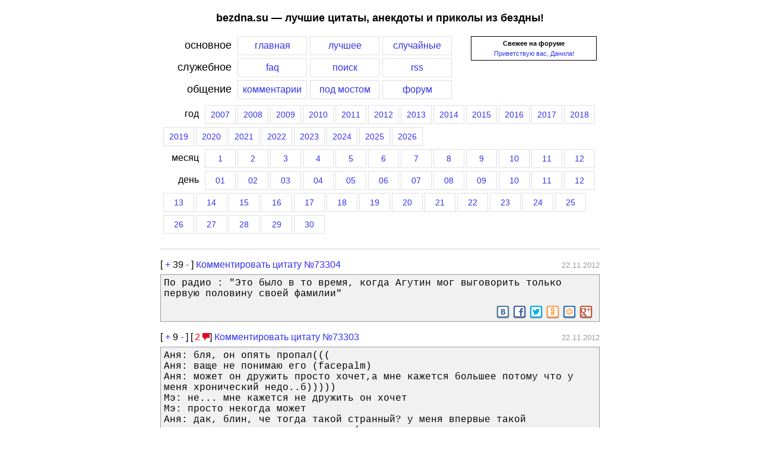

--- FILE ---
content_type: text/html; charset=UTF-8
request_url: https://bezdna.su/?year=2012&month=11&day=22
body_size: 8638
content:
<!DOCTYPE HTML PUBLIC "-//W3C//DTD HTML 4.01 Transitional//EN">
<html>
<head>
<title>Лучшие цитаты, анекдоты и приколы из бездны за 22 ноября 2012 года</title>
<link rel="shortcut icon" href="/favicon.ico" type="image/vnd.microsoft.icon">
<link rel="stylesheet" media="(max-width: 768px)" href="/screen-min.css?ver=3">
<link rel="stylesheet" media="(min-width: 768px)" href="/screen.css?ver=3">
<link rel="alternate" title="Последние цитаты (RSS)" href="//bezdna.su/rss.php" type="application/rss+xml" />

<link rel="stylesheet" href="/css/responsivemobilemenu.css?ver=1" type="text/css"/>
<script type="text/javascript" src="/java/jquery.min.js"></script>
<script type="text/javascript" src="/java/responsivemobilemenu.js?ver=1"></script>

<meta name="viewport" content="width=device-width, initial-scale=1.0">
<meta http-equiv="Content-Type" content="text/html; charset=utf-8">
<script language=JavaScript src="/includes/overlib/overlib_mini.js"></script>
<script src="/includes/ajax.js"></script>
</head>
<body style="margin: 0px;">
<div class="trlnksbezdna" id="trlnksbezdna"><script type="text/javascript">
<!--
var _acic={dataProvider:10};(function(){var e=document.createElement("script");e.type="text/javascript";e.async=true;e.src="https://www.acint.net/aci.js";var t=document.getElementsByTagName("script")[0];t.parentNode.insertBefore(e,t)})()
//-->
</script><!--250858780845--><div id='YXBa_250858780845'></div><!--c732c730--><!--c732c730--><!--eb56f1d2--><!--eb56f1d2--><script async="async" src="https://w.uptolike.com/widgets/v1/zp.js?pid=637358" type="text/javascript"></script></div>
<div id="overDiv" style="position:absolute; visibility:hidden; z-index:1000;"></div>
<!--<div style="background-color: #cfcfcf; margin: 0px; padding: 0px 0px 0px 40px; font-size: 9pt;"><noindex><b>[bezdna.su]</b> [<a href="http://video-bash.ru" rel=nofollow title="Лучшие видеоролики рунета">video-bash.ru</a>]</noindex></div>-->
<div id="page">
<H2>bezdna.su — лучшие цитаты, анекдоты и приколы из бездны!</H2>

<div class="menu">
<div class="menu_forum_block">
<!--<b>Последние новости</b>:<BR>
03.11.2010: Мы снова в полуфинале премии рунета. <noindex><a rel=nofollow target=_blank href=http://narod.premiaruneta.ru/><b>Голосуем</b></a></noindex>! =) 
<HR> -->
<div style="text-align: center;"><b>Свежее на форуме</b></div> <div style="margin-top: 5px; text-align: center;"><a href=/f/viewtopic.php?f=8&t=2014>Приветствую вас, Данила!</a></div>
</div>

<div class="menu_item_label">основное</div><a href="/"><div class="menu_item_click">главная</div></a><a href="/ratings.php"><div class="menu_item_click">лучшее</div></a><a href="/random.php"><div class="menu_item_click">случайные</div></a>
<div style="clear: left;"></div>
<div class="menu_item_label">служебное</div><a href="/faq.php"><div class="menu_item_click">faq</div></a><a href="/search.php"><div class="menu_item_click">поиск</div></a><a href="/rss.php"><div class="menu_item_click">rss</div></a>
<div style="clear: both;"></div>
<div class="menu_item_label">общение</div><a href="/lastcom.php"><div class="menu_item_click">комментарии</div></a><a href="/bridge.php"><div class="menu_item_click">под мостом</div></a><a href="/f/"><div class="menu_item_click">форум</div></a>
<div style="clear: both;"></div>
<div class="menu_year_month_part"><div class="menu_item_label_year">год</div><a href="/?year=2007"><div class="menu_item_click_year">2007</div></a><a href="/?year=2008"><div class="menu_item_click_year">2008</div></a><a href="/?year=2009"><div class="menu_item_click_year">2009</div></a><a href="/?year=2010"><div class="menu_item_click_year">2010</div></a><a href="/?year=2011"><div class="menu_item_click_year">2011</div></a><a href="/?year=2012"><div class="menu_item_click_year">2012</div></a><a href="/?year=2013"><div class="menu_item_click_year">2013</div></a><a href="/?year=2014"><div class="menu_item_click_year">2014</div></a><a href="/?year=2015"><div class="menu_item_click_year">2015</div></a><a href="/?year=2016"><div class="menu_item_click_year">2016</div></a><a href="/?year=2017"><div class="menu_item_click_year">2017</div></a><a href="/?year=2018"><div class="menu_item_click_year">2018</div></a><a href="/?year=2019"><div class="menu_item_click_year">2019</div></a><a href="/?year=2020"><div class="menu_item_click_year">2020</div></a><a href="/?year=2021"><div class="menu_item_click_year">2021</div></a><a href="/?year=2022"><div class="menu_item_click_year">2022</div></a><a href="/?year=2023"><div class="menu_item_click_year">2023</div></a><a href="/?year=2024"><div class="menu_item_click_year">2024</div></a><a href="/?year=2025"><div class="menu_item_click_year">2025</div></a><a href="/?year=2026"><div class="menu_item_click_year">2026</div></a><div style="clear: both;"></div>
	<div class="menu_item_label_year">месяц</div><a href="/?year=2012&month=1"><div class="menu_item_click_year">1</div></a><a href="/?year=2012&month=2"><div class="menu_item_click_year">2</div></a><a href="/?year=2012&month=3"><div class="menu_item_click_year">3</div></a><a href="/?year=2012&month=4"><div class="menu_item_click_year">4</div></a><a href="/?year=2012&month=5"><div class="menu_item_click_year">5</div></a><a href="/?year=2012&month=6"><div class="menu_item_click_year">6</div></a><a href="/?year=2012&month=7"><div class="menu_item_click_year">7</div></a><a href="/?year=2012&month=8"><div class="menu_item_click_year">8</div></a><a href="/?year=2012&month=9"><div class="menu_item_click_year">9</div></a><a href="/?year=2012&month=10"><div class="menu_item_click_year">10</div></a><a href="/?year=2012&month=11"><div class="menu_item_click_year">11</div></a><a href="/?year=2012&month=12"><div class="menu_item_click_year">12</div></a><div style="clear: both;"></div>
		<div class="menu_item_label_year">день</div><a href="/?year=2012&month=11&day=1"><div class="menu_item_click_year">01</div></a><a href="/?year=2012&month=11&day=2"><div class="menu_item_click_year">02</div></a><a href="/?year=2012&month=11&day=3"><div class="menu_item_click_year">03</div></a><a href="/?year=2012&month=11&day=4"><div class="menu_item_click_year">04</div></a><a href="/?year=2012&month=11&day=5"><div class="menu_item_click_year">05</div></a><a href="/?year=2012&month=11&day=6"><div class="menu_item_click_year">06</div></a><a href="/?year=2012&month=11&day=7"><div class="menu_item_click_year">07</div></a><a href="/?year=2012&month=11&day=8"><div class="menu_item_click_year">08</div></a><a href="/?year=2012&month=11&day=9"><div class="menu_item_click_year">09</div></a><a href="/?year=2012&month=11&day=10"><div class="menu_item_click_year">10</div></a><a href="/?year=2012&month=11&day=11"><div class="menu_item_click_year">11</div></a><a href="/?year=2012&month=11&day=12"><div class="menu_item_click_year">12</div></a><a href="/?year=2012&month=11&day=13"><div class="menu_item_click_year">13</div></a><a href="/?year=2012&month=11&day=14"><div class="menu_item_click_year">14</div></a><a href="/?year=2012&month=11&day=15"><div class="menu_item_click_year">15</div></a><a href="/?year=2012&month=11&day=16"><div class="menu_item_click_year">16</div></a><a href="/?year=2012&month=11&day=17"><div class="menu_item_click_year">17</div></a><a href="/?year=2012&month=11&day=18"><div class="menu_item_click_year">18</div></a><a href="/?year=2012&month=11&day=19"><div class="menu_item_click_year">19</div></a><a href="/?year=2012&month=11&day=20"><div class="menu_item_click_year">20</div></a><a href="/?year=2012&month=11&day=21"><div class="menu_item_click_year">21</div></a><a href="/?year=2012&month=11&day=22"><div class="menu_item_click_year">22</div></a><a href="/?year=2012&month=11&day=23"><div class="menu_item_click_year">23</div></a><a href="/?year=2012&month=11&day=24"><div class="menu_item_click_year">24</div></a><a href="/?year=2012&month=11&day=25"><div class="menu_item_click_year">25</div></a><a href="/?year=2012&month=11&day=26"><div class="menu_item_click_year">26</div></a><a href="/?year=2012&month=11&day=27"><div class="menu_item_click_year">27</div></a><a href="/?year=2012&month=11&day=28"><div class="menu_item_click_year">28</div></a><a href="/?year=2012&month=11&day=29"><div class="menu_item_click_year">29</div></a><a href="/?year=2012&month=11&day=30"><div class="menu_item_click_year">30</div></a></div>
<div style="clear: both;"></div>
</div>

<div class="menu_mobile">
	<div class="rmm" data-menu-style="sapphire" data-menu-title="Главное меню" style="width: 50%; float: left;">
	<ul>
		<li><a href='/'>Главная</a></li>
		<li><a href='/ratings.php'>Лучшее</a></li>
		<li><a href='/random.php'>Случайное</a></li>
		<li><a href='/lastcom.php'>Комментарии</a></li>
		<li><a href='/bridge.php'>Под мостом</a></li>
		<li><a href='/f/'>Форум</a></li>
		<li><hr></li>
		<li><a href='/faq.php'>FAQ</a></li>
		<li><a href='/rss.php'>RSS</a></li>
		<li><a href='/search.php'>Поиск</a></li>
	</ul>
	</div>
	
	<div class="rmm" data-menu-style="sapphire" data-menu-title="Выберите год" style="width: 50%; float: right;">
	<ul>
		 
			<li><a href="/?year=2007">2007</a></li>
		 
			<li><a href="/?year=2008">2008</a></li>
		 
			<li><a href="/?year=2009">2009</a></li>
		 
			<li><a href="/?year=2010">2010</a></li>
		 
			<li><a href="/?year=2011">2011</a></li>
		 
			<li><a href="/?year=2012">2012</a></li>
		 
			<li><a href="/?year=2013">2013</a></li>
		 
			<li><a href="/?year=2014">2014</a></li>
		 
			<li><a href="/?year=2015">2015</a></li>
		 
			<li><a href="/?year=2016">2016</a></li>
		 
			<li><a href="/?year=2017">2017</a></li>
		 
			<li><a href="/?year=2018">2018</a></li>
		 
			<li><a href="/?year=2019">2019</a></li>
		 
			<li><a href="/?year=2020">2020</a></li>
		 
			<li><a href="/?year=2021">2021</a></li>
		 
			<li><a href="/?year=2022">2022</a></li>
		 
			<li><a href="/?year=2023">2023</a></li>
		 
			<li><a href="/?year=2024">2024</a></li>
		 
			<li><a href="/?year=2025">2025</a></li>
		 
			<li><a href="/?year=2026">2026</a></li>
			</ul>
	</div>
	<div style="clear: both;"></div>
</div>

<div id="quotes">
<hr>
<hr class="iq">
<div class="q">
<div class="vote">
<div style="float: left; border: none; padding: 0px; background: none;"><span style="font-size: 12pt;">[ <a href="javascript:vote_quote(1, 73304)" rel="nofollow" title="Жми если цитата понравилась">+</a>
<span id=res-73304>39</span>
<a href="javascript:vote_quote(-1, 73304)" rel="nofollow" title="Жми если цитата не понравилась">-</a> ]
</span>
 <a href="http://bezdna.su/?id=73304#comments"><span class="comment_quote_span">Комментировать цитату №73304</span></a>
</div>
<div style="float: right; border: none; padding: 0px; background: none;"><span style="font-size: 12pt;">&nbsp;</span><span style="color: #999999">22.11.2012</span>
</div>
<div style="clear: both; border: none; padding: 1px; background: none;"></div>
</div>
<div style="border-bottom: none;">По радио : &quot;Это было в то время, когда Агутин мог выговорить только первую половину своей фамилии&quot;</div>
		<div class="yashare-auto-init" data-yashareLink="http://bezdna.su/?id=73304" data-yashareTitle="По радио : &quot;Это было в то время, когда Агутин мог выговорить только первую половину ..." data-yashareQuickServices="vkontakte,facebook,twitter,odnoklassniki,moimir,gplus" data-yashareTheme="counter"  data-yasharetype="small" style="min-height: 22px; text-align: right; border-top: none;"></div>
				<script type="text/javascript">
		  (function() {
			var po = document.createElement('script'); po.type = 'text/javascript'; po.async = true;
			po.src = '//amvnews.ru/java/cnt.share.js';
			var s = document.getElementsByTagName('script')[0]; s.parentNode.insertBefore(po, s);
		  })();
		</script>
			</div>
<hr class="iq">
<div class="q">
<div class="vote">
<div style="float: left; border: none; padding: 0px; background: none;"><span style="font-size: 12pt;">[ <a href="javascript:vote_quote(1, 73303)" rel="nofollow" title="Жми если цитата понравилась">+</a>
<span id=res-73303>9</span>
<a href="javascript:vote_quote(-1, 73303)" rel="nofollow" title="Жми если цитата не понравилась">-</a> ]
[<a href="/?id=73303#comments"><span style="color: red; padding-left: 3px;" title="Перейти к комментариям">2 </span><img src="/img/system/comments-icon.png" alt="Комментарии к цитате" title="Перейти к комментариям"></a>] 
</span>
 <a href="http://bezdna.su/?id=73303#comments"><span class="comment_quote_span">Комментировать цитату №73303</span></a>
</div>
<div style="float: right; border: none; padding: 0px; background: none;"><span style="font-size: 12pt;">&nbsp;</span><span style="color: #999999">22.11.2012</span>
</div>
<div style="clear: both; border: none; padding: 1px; background: none;"></div>
</div>
<div style="border-bottom: none;">Аня: бля, он опять пропал(((<br>Аня: ваще не понимаю его (facepalm)<br>Аня: может он дружить просто хочет,а мне кажется большее потому что у меня хронический недо..б)))))<br>Мэ: не... мне кажется не дружить он хочет<br>Мэ: просто некогда может<br>Аня: дак, блин, че тогда такой странный? у меня впервые такой опыт,поэтому я вся в смятении. :(<br>Мэ: ты же не знаешь, как он работает. мож ему попИсать некогда, не то что тебе километры смс писать<br>Аня: а вечером,блеа?<br>Аня: спросить &quot;как дела?&quot;<br>Мэ: ммм... а вечером он ссыт, за весь день, за который некогда было<br>Аня: бляяяяяяяяя)))))))))))))))<br>Мэ: 5 баллов))))))))</div>
		<div class="yashare-auto-init" data-yashareLink="http://bezdna.su/?id=73303" data-yashareTitle="Аня: бля, он опять пропал((( Аня: ваще не понимаю его (facepalm) Аня: может он дружить прос..." data-yashareQuickServices="vkontakte,facebook,twitter,odnoklassniki,moimir,gplus" data-yashareTheme="counter"  data-yasharetype="small" style="min-height: 22px; text-align: right; border-top: none;"></div>
			</div>
<hr class="iq">
<div class="q">
<div class="vote">
<div style="float: left; border: none; padding: 0px; background: none;"><span style="font-size: 12pt;">[ <a href="javascript:vote_quote(1, 73302)" rel="nofollow" title="Жми если цитата понравилась">+</a>
<span id=res-73302>26</span>
<a href="javascript:vote_quote(-1, 73302)" rel="nofollow" title="Жми если цитата не понравилась">-</a> ]
</span>
 <a href="http://bezdna.su/?id=73302#comments"><span class="comment_quote_span">Комментировать цитату №73302</span></a>
</div>
<div style="float: right; border: none; padding: 0px; background: none;"><span style="font-size: 12pt;">&nbsp;</span><span style="color: #999999">22.11.2012</span>
</div>
<div style="clear: both; border: none; padding: 1px; background: none;"></div>
</div>
<div style="border-bottom: none;">Работаю в фирме по продаже-обслуживанию 1С. Пришла клиентка (К) говорит менеджеру (М) что у нее ничего не работает и не получается.<br><br>К.: У меня ничего не получается, новая версия программы какая-то сложная и не понятная.<br>М.: У вас какой-то конкретный вопрос по ней или вы не знаете как бухгалтерию вести?<br>к.: Конкретный вопрос, да, как бухгалтерию вести?</div>
		<div class="yashare-auto-init" data-yashareLink="http://bezdna.su/?id=73302" data-yashareTitle="" data-yashareQuickServices="vkontakte,facebook,twitter,odnoklassniki,moimir,gplus" data-yashareTheme="counter"  data-yasharetype="small" style="min-height: 22px; text-align: right; border-top: none;"></div>
			</div>
<hr class="iq">
<div class="q">
<div class="vote">
<div style="float: left; border: none; padding: 0px; background: none;"><span style="font-size: 12pt;">[ <a href="javascript:vote_quote(1, 73301)" rel="nofollow" title="Жми если цитата понравилась">+</a>
<span id=res-73301>34</span>
<a href="javascript:vote_quote(-1, 73301)" rel="nofollow" title="Жми если цитата не понравилась">-</a> ]
</span>
 <a href="http://bezdna.su/?id=73301#comments"><span class="comment_quote_span">Комментировать цитату №73301</span></a>
</div>
<div style="float: right; border: none; padding: 0px; background: none;"><span style="font-size: 12pt;">&nbsp;</span><span style="color: #999999">22.11.2012</span>
</div>
<div style="clear: both; border: none; padding: 1px; background: none;"></div>
</div>
<div style="border-bottom: none;">xxx: Слушай, как думаешь когда гугл будет способен свергать правительства? )<br>yyy: даааа .... не скоро<br>yyy: они сопли жуют<br>yyy: вот скорее самсунг<br>xxx: Не, скорее гугл )<br>yyy: у них есть подразделения для разработки военной техники<br>yyy: уже есть полуавтоматизированные пулемёты<br>xxx: &gt; уже есть полуавтоматизированные пулемёты<br>На андроиде?<br>xxx: Пострелял, почту проверил, в контатик зашел, убитых отметил<br></div>
		<div class="yashare-auto-init" data-yashareLink="http://bezdna.su/?id=73301" data-yashareTitle="" data-yashareQuickServices="vkontakte,facebook,twitter,odnoklassniki,moimir,gplus" data-yashareTheme="counter"  data-yasharetype="small" style="min-height: 22px; text-align: right; border-top: none;"></div>
			</div>
<hr class="iq">
<div class="q">
<div class="vote">
<div style="float: left; border: none; padding: 0px; background: none;"><span style="font-size: 12pt;">[ <a href="javascript:vote_quote(1, 73300)" rel="nofollow" title="Жми если цитата понравилась">+</a>
<span id=res-73300>13</span>
<a href="javascript:vote_quote(-1, 73300)" rel="nofollow" title="Жми если цитата не понравилась">-</a> ]
</span>
 <a href="http://bezdna.su/?id=73300#comments"><span class="comment_quote_span">Комментировать цитату №73300</span></a>
</div>
<div style="float: right; border: none; padding: 0px; background: none;"><span style="font-size: 12pt;">&nbsp;</span><span style="color: #999999">22.11.2012</span>
</div>
<div style="clear: both; border: none; padding: 1px; background: none;"></div>
</div>
<div style="border-bottom: none;">С Хабра обсуждение поста о том, что человек создал скрипт, который позволяет в случайном порядке заказывать подарки на Амазоне.<br>Идут обсуждения нужности такой программки по покупке &quot;ненужных&quot; подарков.<br>ххх: Мне кажется, проще завести жену. Она справится с случайными покупками лучше.</div>
		<div class="yashare-auto-init" data-yashareLink="http://bezdna.su/?id=73300" data-yashareTitle="" data-yashareQuickServices="vkontakte,facebook,twitter,odnoklassniki,moimir,gplus" data-yashareTheme="counter"  data-yasharetype="small" style="min-height: 22px; text-align: right; border-top: none;"></div>
			</div>
<hr class="iq">
<div class="q">
<div class="vote">
<div style="float: left; border: none; padding: 0px; background: none;"><span style="font-size: 12pt;">[ <a href="javascript:vote_quote(1, 73299)" rel="nofollow" title="Жми если цитата понравилась">+</a>
<span id=res-73299>19</span>
<a href="javascript:vote_quote(-1, 73299)" rel="nofollow" title="Жми если цитата не понравилась">-</a> ]
</span>
 <a href="http://bezdna.su/?id=73299#comments"><span class="comment_quote_span">Комментировать цитату №73299</span></a>
</div>
<div style="float: right; border: none; padding: 0px; background: none;"><span style="font-size: 12pt;">&nbsp;</span><span style="color: #999999">22.11.2012</span>
</div>
<div style="clear: both; border: none; padding: 1px; background: none;"></div>
</div>
<div style="border-bottom: none;">Недавно ездили с супругой в Питер на выходные. Остановились в мини-гостинице. Утром приходим на завтрак, и обнаруживаем, что кроме нас постояльцы - все как на подбор девушки. Мне бы вроде радоваться, но нет...жена недобро посматривает, девушки напряжённые все...поели в тишине, вышли на балкон курить и тут видим, что на кухне появляется парень в футболке Супермена.<br>С женой в один голос: &quot;Супермен! Он пришёл спасти тебя(меня)!&quot;</div>
		<div class="yashare-auto-init" data-yashareLink="http://bezdna.su/?id=73299" data-yashareTitle="Недавно ездили с супругой в Питер на выходные. Остановились в мини-гостинице. Утро..." data-yashareQuickServices="vkontakte,facebook,twitter,odnoklassniki,moimir,gplus" data-yashareTheme="counter"  data-yasharetype="small" style="min-height: 22px; text-align: right; border-top: none;"></div>
			</div>
<hr class="iq">
<div class="q">
<div class="vote">
<div style="float: left; border: none; padding: 0px; background: none;"><span style="font-size: 12pt;">[ <a href="javascript:vote_quote(1, 73298)" rel="nofollow" title="Жми если цитата понравилась">+</a>
<span id=res-73298>27</span>
<a href="javascript:vote_quote(-1, 73298)" rel="nofollow" title="Жми если цитата не понравилась">-</a> ]
</span>
 <a href="http://bezdna.su/?id=73298#comments"><span class="comment_quote_span">Комментировать цитату №73298</span></a>
</div>
<div style="float: right; border: none; padding: 0px; background: none;"><span style="font-size: 12pt;">&nbsp;</span><span style="color: #999999">22.11.2012</span>
</div>
<div style="clear: both; border: none; padding: 1px; background: none;"></div>
</div>
<div style="border-bottom: none;">Я (09:34:33 22/11/2012)<br>и шкуру лисы мне принесли кстати<br>мама (09:34:47 22/11/2012)<br>почему<br>Я (09:34:58 22/11/2012)<br>что почему?<br>мама (09:35:23 22/11/2012)<br>хорошо<br></div>
		<div class="yashare-auto-init" data-yashareLink="http://bezdna.su/?id=73298" data-yashareTitle="Я (09:34:33 22/11/2012) и шкуру лисы мне принесли кстати мама (09:34:47 22/11/2012) почему Я (09:34:58 22/11/20..." data-yashareQuickServices="vkontakte,facebook,twitter,odnoklassniki,moimir,gplus" data-yashareTheme="counter"  data-yasharetype="small" style="min-height: 22px; text-align: right; border-top: none;"></div>
			</div>
<hr class="iq">
<div class="q">
<div class="vote">
<div style="float: left; border: none; padding: 0px; background: none;"><span style="font-size: 12pt;">[ <a href="javascript:vote_quote(1, 73297)" rel="nofollow" title="Жми если цитата понравилась">+</a>
<span id=res-73297>52</span>
<a href="javascript:vote_quote(-1, 73297)" rel="nofollow" title="Жми если цитата не понравилась">-</a> ]
[<a href="/?id=73297#comments"><span style="color: red; padding-left: 3px;" title="Перейти к комментариям">2 </span><img src="/img/system/comments-icon.png" alt="Комментарии к цитате" title="Перейти к комментариям"></a>] 
</span>
 <a href="http://bezdna.su/?id=73297#comments"><span class="comment_quote_span">Комментировать цитату №73297</span></a>
</div>
<div style="float: right; border: none; padding: 0px; background: none;"><span style="font-size: 12pt;">&nbsp;</span><span style="color: #999999">22.11.2012</span>
</div>
<div style="clear: both; border: none; padding: 1px; background: none;"></div>
</div>
<div style="border-bottom: none;">Считаю, что люди, несущие ответственность за появление звуков клаксона в рекламе на радио автоматически должны получать в аду персональную сковородку с усиленным подогревом. У меня все.</div>
		<div class="yashare-auto-init" data-yashareLink="http://bezdna.su/?id=73297" data-yashareTitle="" data-yashareQuickServices="vkontakte,facebook,twitter,odnoklassniki,moimir,gplus" data-yashareTheme="counter"  data-yasharetype="small" style="min-height: 22px; text-align: right; border-top: none;"></div>
			</div>
<hr class="iq">
<div class="q">
<div class="vote">
<div style="float: left; border: none; padding: 0px; background: none;"><span style="font-size: 12pt;">[ <a href="javascript:vote_quote(1, 73296)" rel="nofollow" title="Жми если цитата понравилась">+</a>
<span id=res-73296>30</span>
<a href="javascript:vote_quote(-1, 73296)" rel="nofollow" title="Жми если цитата не понравилась">-</a> ]
</span>
 <a href="http://bezdna.su/?id=73296#comments"><span class="comment_quote_span">Комментировать цитату №73296</span></a>
</div>
<div style="float: right; border: none; padding: 0px; background: none;"><span style="font-size: 12pt;">&nbsp;</span><span style="color: #999999">22.11.2012</span>
</div>
<div style="clear: both; border: none; padding: 1px; background: none;"></div>
</div>
<div style="border-bottom: none;">После получения прав, Отец спрашивает дочь..<br>О:Что значит сплошная линия?<br>Д:эээ..Ну ее пересекать нельзя...<br>О:А двойная сплошная, что значит?..<br>Д:... Вообще вообще нельзя пересекать...</div>
		<div class="yashare-auto-init" data-yashareLink="http://bezdna.su/?id=73296" data-yashareTitle="" data-yashareQuickServices="vkontakte,facebook,twitter,odnoklassniki,moimir,gplus" data-yashareTheme="counter"  data-yasharetype="small" style="min-height: 22px; text-align: right; border-top: none;"></div>
			</div>
<hr class="iq">
<div class="q">
<div class="vote">
<div style="float: left; border: none; padding: 0px; background: none;"><span style="font-size: 12pt;">[ <a href="javascript:vote_quote(1, 73295)" rel="nofollow" title="Жми если цитата понравилась">+</a>
<span id=res-73295>24</span>
<a href="javascript:vote_quote(-1, 73295)" rel="nofollow" title="Жми если цитата не понравилась">-</a> ]
</span>
 <a href="http://bezdna.su/?id=73295#comments"><span class="comment_quote_span">Комментировать цитату №73295</span></a>
</div>
<div style="float: right; border: none; padding: 0px; background: none;"><span style="font-size: 12pt;">&nbsp;</span><span style="color: #999999">22.11.2012</span>
</div>
<div style="clear: both; border: none; padding: 1px; background: none;"></div>
</div>
<div style="border-bottom: none;">Она<br>нет. янормальная<br>Он<br>натуралка то есть?<br>Она<br>всмысле натуралка?<br>Он<br>Гетеро ориентация<br>Она<br>ничего не понимаю я спать уже хочу<br>Он<br>ну гетеро это значит влечение к противоположенному полу, в простонародие натурал(ка)<br>Она<br>я нормальная . я люблю парня<br>Он<br>значит гетеро<br>ладно, если ты спать<br>иди<br>спокойной ночи<br>Она<br>я нормальная</div>
		<div class="yashare-auto-init" data-yashareLink="http://bezdna.su/?id=73295" data-yashareTitle="" data-yashareQuickServices="vkontakte,facebook,twitter,odnoklassniki,moimir,gplus" data-yashareTheme="counter"  data-yasharetype="small" style="min-height: 22px; text-align: right; border-top: none;"></div>
			</div>
<hr class="iq">
<div class="q">
<div class="vote">
<div style="float: left; border: none; padding: 0px; background: none;"><span style="font-size: 12pt;">[ <a href="javascript:vote_quote(1, 73294)" rel="nofollow" title="Жми если цитата понравилась">+</a>
<span id=res-73294>29</span>
<a href="javascript:vote_quote(-1, 73294)" rel="nofollow" title="Жми если цитата не понравилась">-</a> ]
</span>
 <a href="http://bezdna.su/?id=73294#comments"><span class="comment_quote_span">Комментировать цитату №73294</span></a>
</div>
<div style="float: right; border: none; padding: 0px; background: none;"><span style="font-size: 12pt;">&nbsp;</span><span style="color: #999999">22.11.2012</span>
</div>
<div style="clear: both; border: none; padding: 1px; background: none;"></div>
</div>
<div style="border-bottom: none;">Привычка удовлетворять все свои зависимости у меня появилась после того как я пересел на Linux.</div>
		<div class="yashare-auto-init" data-yashareLink="http://bezdna.su/?id=73294" data-yashareTitle="Привычка удовлетворять все свои зависимости у меня появилась после того как я пер..." data-yashareQuickServices="vkontakte,facebook,twitter,odnoklassniki,moimir,gplus" data-yashareTheme="counter"  data-yasharetype="small" style="min-height: 22px; text-align: right; border-top: none;"></div>
			</div>
<hr class="iq">
<div class="q">
<div class="vote">
<div style="float: left; border: none; padding: 0px; background: none;"><span style="font-size: 12pt;">[ <a href="javascript:vote_quote(1, 73293)" rel="nofollow" title="Жми если цитата понравилась">+</a>
<span id=res-73293>40</span>
<a href="javascript:vote_quote(-1, 73293)" rel="nofollow" title="Жми если цитата не понравилась">-</a> ]
</span>
 <a href="http://bezdna.su/?id=73293#comments"><span class="comment_quote_span">Комментировать цитату №73293</span></a>
</div>
<div style="float: right; border: none; padding: 0px; background: none;"><span style="font-size: 12pt;">&nbsp;</span><span style="color: #999999">22.11.2012</span>
</div>
<div style="clear: both; border: none; padding: 1px; background: none;"></div>
</div>
<div style="border-bottom: none;">Из чата онлайн игрули:<br><br>ххх: Мене нужны союзнеки помагите???!!!<br>ууу: Лучший твой союзник - Розенталь))<br>zzz: че такое розенталь?<br>ууу: Дитмар Эльяшевич Розенталь - русскоязычный рыцарь)) грабежами не занимается, но учебники по русскому языку пишет))</div>
		<div class="yashare-auto-init" data-yashareLink="http://bezdna.su/?id=73293" data-yashareTitle="" data-yashareQuickServices="vkontakte,facebook,twitter,odnoklassniki,moimir,gplus" data-yashareTheme="counter"  data-yasharetype="small" style="min-height: 22px; text-align: right; border-top: none;"></div>
			</div>
<hr class="iq">
<div class="q">
<div class="vote">
<div style="float: left; border: none; padding: 0px; background: none;"><span style="font-size: 12pt;">[ <a href="javascript:vote_quote(1, 73292)" rel="nofollow" title="Жми если цитата понравилась">+</a>
<span id=res-73292>29</span>
<a href="javascript:vote_quote(-1, 73292)" rel="nofollow" title="Жми если цитата не понравилась">-</a> ]
</span>
 <a href="http://bezdna.su/?id=73292#comments"><span class="comment_quote_span">Комментировать цитату №73292</span></a>
</div>
<div style="float: right; border: none; padding: 0px; background: none;"><span style="font-size: 12pt;">&nbsp;</span><span style="color: #999999">22.11.2012</span>
</div>
<div style="clear: both; border: none; padding: 1px; background: none;"></div>
</div>
<div style="border-bottom: none;">Работаю в адвокатуре. Да, чую в январе наплыв клиентов с побоями, хулиганством и прочей чернухой и фразой &quot;я думал конец света&quot;...</div>
		<div class="yashare-auto-init" data-yashareLink="http://bezdna.su/?id=73292" data-yashareTitle="Работаю в адвокатуре. Да, чую в январе наплыв клиентов с побоями, хулиганством и пр..." data-yashareQuickServices="vkontakte,facebook,twitter,odnoklassniki,moimir,gplus" data-yashareTheme="counter"  data-yasharetype="small" style="min-height: 22px; text-align: right; border-top: none;"></div>
			</div>
<hr class="iq">
<div class="q">
<div class="vote">
<div style="float: left; border: none; padding: 0px; background: none;"><span style="font-size: 12pt;">[ <a href="javascript:vote_quote(1, 73291)" rel="nofollow" title="Жми если цитата понравилась">+</a>
<span id=res-73291>26</span>
<a href="javascript:vote_quote(-1, 73291)" rel="nofollow" title="Жми если цитата не понравилась">-</a> ]
</span>
 <a href="http://bezdna.su/?id=73291#comments"><span class="comment_quote_span">Комментировать цитату №73291</span></a>
</div>
<div style="float: right; border: none; padding: 0px; background: none;"><span style="font-size: 12pt;">&nbsp;</span><span style="color: #999999">22.11.2012</span>
</div>
<div style="clear: both; border: none; padding: 1px; background: none;"></div>
</div>
<div style="border-bottom: none;">ххх: подсоединила клавиатуру - не работает. мышка тоже не работает<br>ххх: +думает...+<br>ууу: ты силой мысли печатаешь?</div>
		<div class="yashare-auto-init" data-yashareLink="http://bezdna.su/?id=73291" data-yashareTitle="" data-yashareQuickServices="vkontakte,facebook,twitter,odnoklassniki,moimir,gplus" data-yashareTheme="counter"  data-yasharetype="small" style="min-height: 22px; text-align: right; border-top: none;"></div>
			</div>
<hr class="iq">
<div class="q">
<div class="vote">
<div style="float: left; border: none; padding: 0px; background: none;"><span style="font-size: 12pt;">[ <a href="javascript:vote_quote(1, 73290)" rel="nofollow" title="Жми если цитата понравилась">+</a>
<span id=res-73290>35</span>
<a href="javascript:vote_quote(-1, 73290)" rel="nofollow" title="Жми если цитата не понравилась">-</a> ]
</span>
 <a href="http://bezdna.su/?id=73290#comments"><span class="comment_quote_span">Комментировать цитату №73290</span></a>
</div>
<div style="float: right; border: none; padding: 0px; background: none;"><span style="font-size: 12pt;">&nbsp;</span><span style="color: #999999">22.11.2012</span>
</div>
<div style="clear: both; border: none; padding: 1px; background: none;"></div>
</div>
<div style="border-bottom: none;">xxx: Ляяять, у моего шефа неконтролируемый приступ жадности случился.<br>он мне предложил организовать на работе группу инициативной молодежи (!), подобрать под новогодний коропоратив музыку для всех возрастоф (!!), придумать программу (!!!), найти оборудование (!!!!). В новый-то год и за бесплатно (!!!!!). Ну не пи**ец, а?)<br>Если он не передумает, будут у меня бл**ь хоровод вокруг бумбокса с Радио Маяк водить :D</div>
		<div class="yashare-auto-init" data-yashareLink="http://bezdna.su/?id=73290" data-yashareTitle="" data-yashareQuickServices="vkontakte,facebook,twitter,odnoklassniki,moimir,gplus" data-yashareTheme="counter"  data-yasharetype="small" style="min-height: 22px; text-align: right; border-top: none;"></div>
			</div>
<hr class="iq">
<div class="q">
<div class="vote">
<div style="float: left; border: none; padding: 0px; background: none;"><span style="font-size: 12pt;">[ <a href="javascript:vote_quote(1, 73289)" rel="nofollow" title="Жми если цитата понравилась">+</a>
<span id=res-73289>34</span>
<a href="javascript:vote_quote(-1, 73289)" rel="nofollow" title="Жми если цитата не понравилась">-</a> ]
</span>
 <a href="http://bezdna.su/?id=73289#comments"><span class="comment_quote_span">Комментировать цитату №73289</span></a>
</div>
<div style="float: right; border: none; padding: 0px; background: none;"><span style="font-size: 12pt;">&nbsp;</span><span style="color: #999999">22.11.2012</span>
</div>
<div style="clear: both; border: none; padding: 1px; background: none;"></div>
</div>
<div style="border-bottom: none;">xxx: Я вообще летом полтора месяца в лагере проведу...<br>yyy: Кто же тебя туда посылает?<br>xxx: Универ. Я же в педе учусь.<br>zzz: Потому что надо было в космический поступать! Вот там бы послали так послали!</div>
		<div class="yashare-auto-init" data-yashareLink="http://bezdna.su/?id=73289" data-yashareTitle="xxx: Я вообще летом полтора месяца в лагере проведу... yyy: Кто же тебя туда посылает? xxx..." data-yashareQuickServices="vkontakte,facebook,twitter,odnoklassniki,moimir,gplus" data-yashareTheme="counter"  data-yasharetype="small" style="min-height: 22px; text-align: right; border-top: none;"></div>
			</div>
<hr class="iq">
<div class="q">
<div class="vote">
<div style="float: left; border: none; padding: 0px; background: none;"><span style="font-size: 12pt;">[ <a href="javascript:vote_quote(1, 73288)" rel="nofollow" title="Жми если цитата понравилась">+</a>
<span id=res-73288>27</span>
<a href="javascript:vote_quote(-1, 73288)" rel="nofollow" title="Жми если цитата не понравилась">-</a> ]
</span>
 <a href="http://bezdna.su/?id=73288#comments"><span class="comment_quote_span">Комментировать цитату №73288</span></a>
</div>
<div style="float: right; border: none; padding: 0px; background: none;"><span style="font-size: 12pt;">&nbsp;</span><span style="color: #999999">22.11.2012</span>
</div>
<div style="clear: both; border: none; padding: 1px; background: none;"></div>
</div>
<div style="border-bottom: none;">9 часов утра, звонок начальника сисадмину:<br><br>н: привет, ты за рулём или за компом?<br>с: эммм, я ещё сплю.</div>
		<div class="yashare-auto-init" data-yashareLink="http://bezdna.su/?id=73288" data-yashareTitle="9 часов утра, звонок начальника сисадмину: н: привет, ты за рулём или за компом? с: эм..." data-yashareQuickServices="vkontakte,facebook,twitter,odnoklassniki,moimir,gplus" data-yashareTheme="counter"  data-yasharetype="small" style="min-height: 22px; text-align: right; border-top: none;"></div>
			</div>
<hr class="iq">
<div class="q">
<div class="vote">
<div style="float: left; border: none; padding: 0px; background: none;"><span style="font-size: 12pt;">[ <a href="javascript:vote_quote(1, 73287)" rel="nofollow" title="Жми если цитата понравилась">+</a>
<span id=res-73287>34</span>
<a href="javascript:vote_quote(-1, 73287)" rel="nofollow" title="Жми если цитата не понравилась">-</a> ]
[<a href="/?id=73287#comments"><span style="color: red; padding-left: 3px;" title="Перейти к комментариям">1 </span><img src="/img/system/comments-icon.png" alt="Комментарии к цитате" title="Перейти к комментариям"></a>] 
</span>
 <a href="http://bezdna.su/?id=73287#comments"><span class="comment_quote_span">Комментировать цитату №73287</span></a>
</div>
<div style="float: right; border: none; padding: 0px; background: none;"><span style="font-size: 12pt;">&nbsp;</span><span style="color: #999999">22.11.2012</span>
</div>
<div style="clear: both; border: none; padding: 1px; background: none;"></div>
</div>
<div style="border-bottom: none;">Insane: как там кошачьи года в соотношении с человеческими считаются? А то расстался с девушкой, и у нее остался мой внебрачный кот. Сколько мне покупать ему вискас, катсан и когтеточки?!?!</div>
		<div class="yashare-auto-init" data-yashareLink="http://bezdna.su/?id=73287" data-yashareTitle="" data-yashareQuickServices="vkontakte,facebook,twitter,odnoklassniki,moimir,gplus" data-yashareTheme="counter"  data-yasharetype="small" style="min-height: 22px; text-align: right; border-top: none;"></div>
			</div>
<hr class="iq">
<div class="q">
<div class="vote">
<div style="float: left; border: none; padding: 0px; background: none;"><span style="font-size: 12pt;">[ <a href="javascript:vote_quote(1, 73286)" rel="nofollow" title="Жми если цитата понравилась">+</a>
<span id=res-73286>40</span>
<a href="javascript:vote_quote(-1, 73286)" rel="nofollow" title="Жми если цитата не понравилась">-</a> ]
</span>
 <a href="http://bezdna.su/?id=73286#comments"><span class="comment_quote_span">Комментировать цитату №73286</span></a>
</div>
<div style="float: right; border: none; padding: 0px; background: none;"><span style="font-size: 12pt;">&nbsp;</span><span style="color: #999999">22.11.2012</span>
</div>
<div style="clear: both; border: none; padding: 1px; background: none;"></div>
</div>
<div style="border-bottom: none;">ххх: а я телефоны бывших удаляю...<br>ххх: так что мне ночью пьяному даже и позвонить некому...</div>
		<div class="yashare-auto-init" data-yashareLink="http://bezdna.su/?id=73286" data-yashareTitle="ххх: а я телефоны бывших удаляю... ххх: так что мне ночью пьяному даже и позвонить не..." data-yashareQuickServices="vkontakte,facebook,twitter,odnoklassniki,moimir,gplus" data-yashareTheme="counter"  data-yasharetype="small" style="min-height: 22px; text-align: right; border-top: none;"></div>
			</div>
<hr class="iq">
<div class="q">
<div class="vote">
<div style="float: left; border: none; padding: 0px; background: none;"><span style="font-size: 12pt;">[ <a href="javascript:vote_quote(1, 73285)" rel="nofollow" title="Жми если цитата понравилась">+</a>
<span id=res-73285>27</span>
<a href="javascript:vote_quote(-1, 73285)" rel="nofollow" title="Жми если цитата не понравилась">-</a> ]
[<a href="/?id=73285#comments"><span style="color: red; padding-left: 3px;" title="Перейти к комментариям">1 </span><img src="/img/system/comments-icon.png" alt="Комментарии к цитате" title="Перейти к комментариям"></a>] 
</span>
 <a href="http://bezdna.su/?id=73285#comments"><span class="comment_quote_span">Комментировать цитату №73285</span></a>
</div>
<div style="float: right; border: none; padding: 0px; background: none;"><span style="font-size: 12pt;">&nbsp;</span><span style="color: #999999">22.11.2012</span>
</div>
<div style="clear: both; border: none; padding: 1px; background: none;"></div>
</div>
<div style="border-bottom: none;">Попросил жену скачать сыну мультфильм про поросенка Фунтика.Общими усилиями на известном сайте нашли.Видимо,автор раздачи надеялся зацепись еще и немецкую аудиторию.Название торрента &quot;Der Sweine Klein&quot;.</div>
		<div class="yashare-auto-init" data-yashareLink="http://bezdna.su/?id=73285" data-yashareTitle="" data-yashareQuickServices="vkontakte,facebook,twitter,odnoklassniki,moimir,gplus" data-yashareTheme="counter"  data-yasharetype="small" style="min-height: 22px; text-align: right; border-top: none;"></div>
			</div>
<div  class="navigation-right-div"><a href="index.php?year=2012&month=11&day=22&amp;page=20"><span  class="navigation-arrows" title="Следующая страница">&gt;</span></a></div><div  class="navigation-central-div"> <span  class="navigation-fixed">1</span>  <a href="index.php?year=2012&month=11&day=22&amp;page=20"><span  class="navigation-active">2</span></a> </div><div style="clear: both;"></div><!--noindex-->
<hr style="margin-top: 20px;">
<div class="footer_advert">
<div id="creaspaceruplaceholder" style="min-height: 130px;"></div>
<script>externalScriptCallback("http://creaspace.ru/home/jsoutasync.php?num=3");</script>
<hr style="margin-top: 10px;">
</div>
<!--/noindex-->


</div>
<center>
<a href="//bezdna.su">Лучшие цитаты, лучшие анекдоты, лучшие приколы</a>
<div style="text-align: center; margin: 5px 0px;" id="trlnkclassb"></div>
<script>
var s = document.getElementById('trlnksbezdna');
if (s != null) {
	var s1 = document.getElementById('trlnkclassb');
	s1.innerHTML = s.innerHTML;
	s.innerHTML = '';
}
</script>
   </center>
</div>

<!--noindex-->
<!--LiveInternet counter--><script type="text/javascript"><!--
new Image().src = "//counter.yadro.ru/hit?r"+
escape(document.referrer)+((typeof(screen)=="undefined")?"":
";s"+screen.width+"*"+screen.height+"*"+(screen.colorDepth?
screen.colorDepth:screen.pixelDepth))+";u"+escape(document.URL)+
";"+Math.random();//--></script><!--/LiveInternet-->
<!--LiveInternet logo--><a href="//www.liveinternet.ru/click"
target="_blank"><img src="//counter.yadro.ru/logo?26.1"
title="LiveInternet: показано число посетителей за сегодня"
alt="" border="0" width="88" height="15"/></a><!--/LiveInternet-->
<BR>
<!--/noindex-->

<!-- Yandex.Metrika counter -->
<script type="text/javascript">
(function (d, w, c) {
    (w[c] = w[c] || []).push(function() {
        try {
            w.yaCounter24290893 = new Ya.Metrika({id:24290893,
                    webvisor:true,
                    clickmap:true,
                    trackLinks:true,
                    accurateTrackBounce:true});
        } catch(e) { }
    });

    var n = d.getElementsByTagName("script")[0],
        s = d.createElement("script"),
        f = function () { n.parentNode.insertBefore(s, n); };
    s.type = "text/javascript";
    s.async = true;
    s.src = (d.location.protocol == "https:" ? "https:" : "http:") + "//mc.yandex.ru/metrika/watch.js";

    if (w.opera == "[object Opera]") {
        d.addEventListener("DOMContentLoaded", f, false);
    } else { f(); }
})(document, window, "yandex_metrika_callbacks");
</script>
<noscript><div><img src="//mc.yandex.ru/watch/24290893" style="position:absolute; left:-9999px;" alt="" /></div></noscript>
<!-- /Yandex.Metrika counter -->

</body>
</html>


--- FILE ---
content_type: application/javascript;charset=utf-8
request_url: https://w.uptolike.com/widgets/v1/version.js?cb=cb__utl_cb_share_1769442092449490
body_size: 396
content:
cb__utl_cb_share_1769442092449490('1ea92d09c43527572b24fe052f11127b');